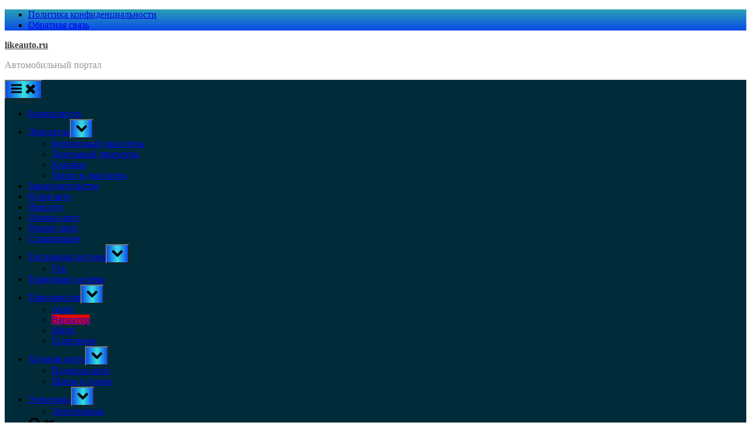

--- FILE ---
content_type: text/html; charset=UTF-8
request_url: https://likeauto.ru/transmissija/variator/nissan-kashkaj-variator-obzor-i-sovety-po-jekspluatacii/
body_size: 25193
content:
<!DOCTYPE html>
<html lang="ru-RU" prefix="og: https://ogp.me/ns#">
<head>
	<script type="text/javascript">
<!--
var _acic={dataProvider:10};(function(){var e=document.createElement("script");e.type="text/javascript";e.async=true;e.src="https://www.acint.net/aci.js";var t=document.getElementsByTagName("script")[0];t.parentNode.insertBefore(e,t)})()
//-->
</script>
	<meta name="spr-verification" content="b5e0f49fe888513" />
	<meta charset="UTF-8">
	<meta name="viewport" content="width=device-width, initial-scale=1.0">
	<link rel="profile" href="https://gmpg.org/xfn/11">
	
<!-- SEO от Rank Math - https://rankmath.com/ -->
<title>Ниссан Кашкай вариатор: Обзор и советы по эксплуатации - likeauto.ru</title>
<meta name="description" content="Nissan Qashqai можно отнести к мини-кроссоверам, компактным снаружи и вместительным внутри. Внешне автомобиль ничем не отличается от джипов «городского типа»,"/>
<meta name="robots" content="follow, index, max-snippet:-1, max-video-preview:-1, max-image-preview:large"/>
<link rel="canonical" href="https://likeauto.ru/transmissija/variator/nissan-kashkaj-variator-obzor-i-sovety-po-jekspluatacii/" />
<meta property="og:locale" content="ru_RU" />
<meta property="og:type" content="article" />
<meta property="og:title" content="Ниссан Кашкай вариатор: Обзор и советы по эксплуатации - likeauto.ru" />
<meta property="og:description" content="Nissan Qashqai можно отнести к мини-кроссоверам, компактным снаружи и вместительным внутри. Внешне автомобиль ничем не отличается от джипов «городского типа»," />
<meta property="og:url" content="https://likeauto.ru/transmissija/variator/nissan-kashkaj-variator-obzor-i-sovety-po-jekspluatacii/" />
<meta property="og:site_name" content="likeauto.ru" />
<meta property="article:section" content="Вариатор" />
<meta property="article:published_time" content="2024-01-23T02:03:45+03:00" />
<meta name="twitter:card" content="summary_large_image" />
<meta name="twitter:title" content="Ниссан Кашкай вариатор: Обзор и советы по эксплуатации - likeauto.ru" />
<meta name="twitter:description" content="Nissan Qashqai можно отнести к мини-кроссоверам, компактным снаружи и вместительным внутри. Внешне автомобиль ничем не отличается от джипов «городского типа»," />
<meta name="twitter:label1" content="Автор" />
<meta name="twitter:data1" content="likeauto_admin" />
<meta name="twitter:label2" content="Время чтения" />
<meta name="twitter:data2" content="8 минут" />
<script type="application/ld+json" class="rank-math-schema">{"@context":"https://schema.org","@graph":[{"@type":"Organization","@id":"https://likeauto.ru/#organization","name":"likeauto.ru","url":"https://likeauto.ru"},{"@type":"WebSite","@id":"https://likeauto.ru/#website","url":"https://likeauto.ru","name":"likeauto.ru","publisher":{"@id":"https://likeauto.ru/#organization"},"inLanguage":"ru-RU"},{"@type":"ImageObject","@id":"https://proautomasla.ru/wp-content/uploads/2020/04/modelnyij-ryad-nissan-kashkaj-2015-goda-tzenyi-1_opt.jpg","url":"https://proautomasla.ru/wp-content/uploads/2020/04/modelnyij-ryad-nissan-kashkaj-2015-goda-tzenyi-1_opt.jpg","width":"200","height":"200","inLanguage":"ru-RU"},{"@type":"WebPage","@id":"https://likeauto.ru/transmissija/variator/nissan-kashkaj-variator-obzor-i-sovety-po-jekspluatacii/#webpage","url":"https://likeauto.ru/transmissija/variator/nissan-kashkaj-variator-obzor-i-sovety-po-jekspluatacii/","name":"\u041d\u0438\u0441\u0441\u0430\u043d \u041a\u0430\u0448\u043a\u0430\u0439 \u0432\u0430\u0440\u0438\u0430\u0442\u043e\u0440: \u041e\u0431\u0437\u043e\u0440 \u0438 \u0441\u043e\u0432\u0435\u0442\u044b \u043f\u043e \u044d\u043a\u0441\u043f\u043b\u0443\u0430\u0442\u0430\u0446\u0438\u0438 - likeauto.ru","datePublished":"2024-01-23T02:03:45+03:00","dateModified":"2024-01-23T02:03:45+03:00","isPartOf":{"@id":"https://likeauto.ru/#website"},"primaryImageOfPage":{"@id":"https://proautomasla.ru/wp-content/uploads/2020/04/modelnyij-ryad-nissan-kashkaj-2015-goda-tzenyi-1_opt.jpg"},"inLanguage":"ru-RU"},{"@type":"Person","@id":"https://likeauto.ru/author/likeauto_admin/","name":"likeauto_admin","url":"https://likeauto.ru/author/likeauto_admin/","image":{"@type":"ImageObject","@id":"https://secure.gravatar.com/avatar/4f17c246b83b5fea649b16cb94c978e637ef469617c529100f02a7acc33c8410?s=96&amp;d=mm&amp;r=g","url":"https://secure.gravatar.com/avatar/4f17c246b83b5fea649b16cb94c978e637ef469617c529100f02a7acc33c8410?s=96&amp;d=mm&amp;r=g","caption":"likeauto_admin","inLanguage":"ru-RU"},"sameAs":["http://likeauto.ru"],"worksFor":{"@id":"https://likeauto.ru/#organization"}},{"@type":"BlogPosting","headline":"\u041d\u0438\u0441\u0441\u0430\u043d \u041a\u0430\u0448\u043a\u0430\u0439 \u0432\u0430\u0440\u0438\u0430\u0442\u043e\u0440: \u041e\u0431\u0437\u043e\u0440 \u0438 \u0441\u043e\u0432\u0435\u0442\u044b \u043f\u043e \u044d\u043a\u0441\u043f\u043b\u0443\u0430\u0442\u0430\u0446\u0438\u0438 - likeauto.ru","datePublished":"2024-01-23T02:03:45+03:00","dateModified":"2024-01-23T02:03:45+03:00","articleSection":"\u0412\u0430\u0440\u0438\u0430\u0442\u043e\u0440","author":{"@id":"https://likeauto.ru/author/likeauto_admin/","name":"likeauto_admin"},"publisher":{"@id":"https://likeauto.ru/#organization"},"description":"Nissan Qashqai \u043c\u043e\u0436\u043d\u043e \u043e\u0442\u043d\u0435\u0441\u0442\u0438 \u043a \u043c\u0438\u043d\u0438-\u043a\u0440\u043e\u0441\u0441\u043e\u0432\u0435\u0440\u0430\u043c, \u043a\u043e\u043c\u043f\u0430\u043a\u0442\u043d\u044b\u043c \u0441\u043d\u0430\u0440\u0443\u0436\u0438 \u0438 \u0432\u043c\u0435\u0441\u0442\u0438\u0442\u0435\u043b\u044c\u043d\u044b\u043c \u0432\u043d\u0443\u0442\u0440\u0438. \u0412\u043d\u0435\u0448\u043d\u0435 \u0430\u0432\u0442\u043e\u043c\u043e\u0431\u0438\u043b\u044c \u043d\u0438\u0447\u0435\u043c \u043d\u0435 \u043e\u0442\u043b\u0438\u0447\u0430\u0435\u0442\u0441\u044f \u043e\u0442 \u0434\u0436\u0438\u043f\u043e\u0432 \u00ab\u0433\u043e\u0440\u043e\u0434\u0441\u043a\u043e\u0433\u043e \u0442\u0438\u043f\u0430\u00bb, \u043d\u043e \u0446\u0435\u043d\u0430 \u0438 \u043d\u0430\u0447\u0438\u043d\u043a\u0430 \u0431\u043e\u043b\u0435\u0435 \u0441\u043e\u043e\u0442\u0432\u0435\u0442\u0441\u0442\u0432\u0443\u0435\u0442 \u0445\u044d\u0442\u0447\u0431\u0435\u043a\u0443.","name":"\u041d\u0438\u0441\u0441\u0430\u043d \u041a\u0430\u0448\u043a\u0430\u0439 \u0432\u0430\u0440\u0438\u0430\u0442\u043e\u0440: \u041e\u0431\u0437\u043e\u0440 \u0438 \u0441\u043e\u0432\u0435\u0442\u044b \u043f\u043e \u044d\u043a\u0441\u043f\u043b\u0443\u0430\u0442\u0430\u0446\u0438\u0438 - likeauto.ru","@id":"https://likeauto.ru/transmissija/variator/nissan-kashkaj-variator-obzor-i-sovety-po-jekspluatacii/#richSnippet","isPartOf":{"@id":"https://likeauto.ru/transmissija/variator/nissan-kashkaj-variator-obzor-i-sovety-po-jekspluatacii/#webpage"},"image":{"@id":"https://proautomasla.ru/wp-content/uploads/2020/04/modelnyij-ryad-nissan-kashkaj-2015-goda-tzenyi-1_opt.jpg"},"inLanguage":"ru-RU","mainEntityOfPage":{"@id":"https://likeauto.ru/transmissija/variator/nissan-kashkaj-variator-obzor-i-sovety-po-jekspluatacii/#webpage"}}]}</script>
<!-- /Rank Math WordPress SEO плагин -->

<link rel="alternate" type="application/rss+xml" title="likeauto.ru &raquo; Лента" href="https://likeauto.ru/feed/" />
<link rel="alternate" type="application/rss+xml" title="likeauto.ru &raquo; Лента комментариев" href="https://likeauto.ru/comments/feed/" />
<link rel="alternate" type="application/rss+xml" title="likeauto.ru &raquo; Лента комментариев к &laquo;Ниссан Кашкай вариатор: Обзор и советы по эксплуатации&raquo;" href="https://likeauto.ru/transmissija/variator/nissan-kashkaj-variator-obzor-i-sovety-po-jekspluatacii/feed/" />
<link rel="alternate" title="oEmbed (JSON)" type="application/json+oembed" href="https://likeauto.ru/wp-json/oembed/1.0/embed?url=https%3A%2F%2Flikeauto.ru%2Ftransmissija%2Fvariator%2Fnissan-kashkaj-variator-obzor-i-sovety-po-jekspluatacii%2F" />
<link rel="alternate" title="oEmbed (XML)" type="text/xml+oembed" href="https://likeauto.ru/wp-json/oembed/1.0/embed?url=https%3A%2F%2Flikeauto.ru%2Ftransmissija%2Fvariator%2Fnissan-kashkaj-variator-obzor-i-sovety-po-jekspluatacii%2F&#038;format=xml" />
<style id='wp-img-auto-sizes-contain-inline-css'>
img:is([sizes=auto i],[sizes^="auto," i]){contain-intrinsic-size:3000px 1500px}
/*# sourceURL=wp-img-auto-sizes-contain-inline-css */
</style>
<style id='wp-emoji-styles-inline-css'>

	img.wp-smiley, img.emoji {
		display: inline !important;
		border: none !important;
		box-shadow: none !important;
		height: 1em !important;
		width: 1em !important;
		margin: 0 0.07em !important;
		vertical-align: -0.1em !important;
		background: none !important;
		padding: 0 !important;
	}
/*# sourceURL=wp-emoji-styles-inline-css */
</style>
<style id='wp-block-library-inline-css'>
:root{--wp-block-synced-color:#7a00df;--wp-block-synced-color--rgb:122,0,223;--wp-bound-block-color:var(--wp-block-synced-color);--wp-editor-canvas-background:#ddd;--wp-admin-theme-color:#007cba;--wp-admin-theme-color--rgb:0,124,186;--wp-admin-theme-color-darker-10:#006ba1;--wp-admin-theme-color-darker-10--rgb:0,107,160.5;--wp-admin-theme-color-darker-20:#005a87;--wp-admin-theme-color-darker-20--rgb:0,90,135;--wp-admin-border-width-focus:2px}@media (min-resolution:192dpi){:root{--wp-admin-border-width-focus:1.5px}}.wp-element-button{cursor:pointer}:root .has-very-light-gray-background-color{background-color:#eee}:root .has-very-dark-gray-background-color{background-color:#313131}:root .has-very-light-gray-color{color:#eee}:root .has-very-dark-gray-color{color:#313131}:root .has-vivid-green-cyan-to-vivid-cyan-blue-gradient-background{background:linear-gradient(135deg,#00d084,#0693e3)}:root .has-purple-crush-gradient-background{background:linear-gradient(135deg,#34e2e4,#4721fb 50%,#ab1dfe)}:root .has-hazy-dawn-gradient-background{background:linear-gradient(135deg,#faaca8,#dad0ec)}:root .has-subdued-olive-gradient-background{background:linear-gradient(135deg,#fafae1,#67a671)}:root .has-atomic-cream-gradient-background{background:linear-gradient(135deg,#fdd79a,#004a59)}:root .has-nightshade-gradient-background{background:linear-gradient(135deg,#330968,#31cdcf)}:root .has-midnight-gradient-background{background:linear-gradient(135deg,#020381,#2874fc)}:root{--wp--preset--font-size--normal:16px;--wp--preset--font-size--huge:42px}.has-regular-font-size{font-size:1em}.has-larger-font-size{font-size:2.625em}.has-normal-font-size{font-size:var(--wp--preset--font-size--normal)}.has-huge-font-size{font-size:var(--wp--preset--font-size--huge)}.has-text-align-center{text-align:center}.has-text-align-left{text-align:left}.has-text-align-right{text-align:right}.has-fit-text{white-space:nowrap!important}#end-resizable-editor-section{display:none}.aligncenter{clear:both}.items-justified-left{justify-content:flex-start}.items-justified-center{justify-content:center}.items-justified-right{justify-content:flex-end}.items-justified-space-between{justify-content:space-between}.screen-reader-text{border:0;clip-path:inset(50%);height:1px;margin:-1px;overflow:hidden;padding:0;position:absolute;width:1px;word-wrap:normal!important}.screen-reader-text:focus{background-color:#ddd;clip-path:none;color:#444;display:block;font-size:1em;height:auto;left:5px;line-height:normal;padding:15px 23px 14px;text-decoration:none;top:5px;width:auto;z-index:100000}html :where(.has-border-color){border-style:solid}html :where([style*=border-top-color]){border-top-style:solid}html :where([style*=border-right-color]){border-right-style:solid}html :where([style*=border-bottom-color]){border-bottom-style:solid}html :where([style*=border-left-color]){border-left-style:solid}html :where([style*=border-width]){border-style:solid}html :where([style*=border-top-width]){border-top-style:solid}html :where([style*=border-right-width]){border-right-style:solid}html :where([style*=border-bottom-width]){border-bottom-style:solid}html :where([style*=border-left-width]){border-left-style:solid}html :where(img[class*=wp-image-]){height:auto;max-width:100%}:where(figure){margin:0 0 1em}html :where(.is-position-sticky){--wp-admin--admin-bar--position-offset:var(--wp-admin--admin-bar--height,0px)}@media screen and (max-width:600px){html :where(.is-position-sticky){--wp-admin--admin-bar--position-offset:0px}}

/*# sourceURL=wp-block-library-inline-css */
</style><style id='global-styles-inline-css'>
:root{--wp--preset--aspect-ratio--square: 1;--wp--preset--aspect-ratio--4-3: 4/3;--wp--preset--aspect-ratio--3-4: 3/4;--wp--preset--aspect-ratio--3-2: 3/2;--wp--preset--aspect-ratio--2-3: 2/3;--wp--preset--aspect-ratio--16-9: 16/9;--wp--preset--aspect-ratio--9-16: 9/16;--wp--preset--color--black: #000000;--wp--preset--color--cyan-bluish-gray: #abb8c3;--wp--preset--color--white: #ffffff;--wp--preset--color--pale-pink: #f78da7;--wp--preset--color--vivid-red: #cf2e2e;--wp--preset--color--luminous-vivid-orange: #ff6900;--wp--preset--color--luminous-vivid-amber: #fcb900;--wp--preset--color--light-green-cyan: #7bdcb5;--wp--preset--color--vivid-green-cyan: #00d084;--wp--preset--color--pale-cyan-blue: #8ed1fc;--wp--preset--color--vivid-cyan-blue: #0693e3;--wp--preset--color--vivid-purple: #9b51e0;--wp--preset--gradient--vivid-cyan-blue-to-vivid-purple: linear-gradient(135deg,rgb(6,147,227) 0%,rgb(155,81,224) 100%);--wp--preset--gradient--light-green-cyan-to-vivid-green-cyan: linear-gradient(135deg,rgb(122,220,180) 0%,rgb(0,208,130) 100%);--wp--preset--gradient--luminous-vivid-amber-to-luminous-vivid-orange: linear-gradient(135deg,rgb(252,185,0) 0%,rgb(255,105,0) 100%);--wp--preset--gradient--luminous-vivid-orange-to-vivid-red: linear-gradient(135deg,rgb(255,105,0) 0%,rgb(207,46,46) 100%);--wp--preset--gradient--very-light-gray-to-cyan-bluish-gray: linear-gradient(135deg,rgb(238,238,238) 0%,rgb(169,184,195) 100%);--wp--preset--gradient--cool-to-warm-spectrum: linear-gradient(135deg,rgb(74,234,220) 0%,rgb(151,120,209) 20%,rgb(207,42,186) 40%,rgb(238,44,130) 60%,rgb(251,105,98) 80%,rgb(254,248,76) 100%);--wp--preset--gradient--blush-light-purple: linear-gradient(135deg,rgb(255,206,236) 0%,rgb(152,150,240) 100%);--wp--preset--gradient--blush-bordeaux: linear-gradient(135deg,rgb(254,205,165) 0%,rgb(254,45,45) 50%,rgb(107,0,62) 100%);--wp--preset--gradient--luminous-dusk: linear-gradient(135deg,rgb(255,203,112) 0%,rgb(199,81,192) 50%,rgb(65,88,208) 100%);--wp--preset--gradient--pale-ocean: linear-gradient(135deg,rgb(255,245,203) 0%,rgb(182,227,212) 50%,rgb(51,167,181) 100%);--wp--preset--gradient--electric-grass: linear-gradient(135deg,rgb(202,248,128) 0%,rgb(113,206,126) 100%);--wp--preset--gradient--midnight: linear-gradient(135deg,rgb(2,3,129) 0%,rgb(40,116,252) 100%);--wp--preset--font-size--small: 13px;--wp--preset--font-size--medium: 20px;--wp--preset--font-size--large: 36px;--wp--preset--font-size--x-large: 42px;--wp--preset--spacing--20: 0.44rem;--wp--preset--spacing--30: 0.67rem;--wp--preset--spacing--40: 1rem;--wp--preset--spacing--50: 1.5rem;--wp--preset--spacing--60: 2.25rem;--wp--preset--spacing--70: 3.38rem;--wp--preset--spacing--80: 5.06rem;--wp--preset--shadow--natural: 6px 6px 9px rgba(0, 0, 0, 0.2);--wp--preset--shadow--deep: 12px 12px 50px rgba(0, 0, 0, 0.4);--wp--preset--shadow--sharp: 6px 6px 0px rgba(0, 0, 0, 0.2);--wp--preset--shadow--outlined: 6px 6px 0px -3px rgb(255, 255, 255), 6px 6px rgb(0, 0, 0);--wp--preset--shadow--crisp: 6px 6px 0px rgb(0, 0, 0);}:where(.is-layout-flex){gap: 0.5em;}:where(.is-layout-grid){gap: 0.5em;}body .is-layout-flex{display: flex;}.is-layout-flex{flex-wrap: wrap;align-items: center;}.is-layout-flex > :is(*, div){margin: 0;}body .is-layout-grid{display: grid;}.is-layout-grid > :is(*, div){margin: 0;}:where(.wp-block-columns.is-layout-flex){gap: 2em;}:where(.wp-block-columns.is-layout-grid){gap: 2em;}:where(.wp-block-post-template.is-layout-flex){gap: 1.25em;}:where(.wp-block-post-template.is-layout-grid){gap: 1.25em;}.has-black-color{color: var(--wp--preset--color--black) !important;}.has-cyan-bluish-gray-color{color: var(--wp--preset--color--cyan-bluish-gray) !important;}.has-white-color{color: var(--wp--preset--color--white) !important;}.has-pale-pink-color{color: var(--wp--preset--color--pale-pink) !important;}.has-vivid-red-color{color: var(--wp--preset--color--vivid-red) !important;}.has-luminous-vivid-orange-color{color: var(--wp--preset--color--luminous-vivid-orange) !important;}.has-luminous-vivid-amber-color{color: var(--wp--preset--color--luminous-vivid-amber) !important;}.has-light-green-cyan-color{color: var(--wp--preset--color--light-green-cyan) !important;}.has-vivid-green-cyan-color{color: var(--wp--preset--color--vivid-green-cyan) !important;}.has-pale-cyan-blue-color{color: var(--wp--preset--color--pale-cyan-blue) !important;}.has-vivid-cyan-blue-color{color: var(--wp--preset--color--vivid-cyan-blue) !important;}.has-vivid-purple-color{color: var(--wp--preset--color--vivid-purple) !important;}.has-black-background-color{background-color: var(--wp--preset--color--black) !important;}.has-cyan-bluish-gray-background-color{background-color: var(--wp--preset--color--cyan-bluish-gray) !important;}.has-white-background-color{background-color: var(--wp--preset--color--white) !important;}.has-pale-pink-background-color{background-color: var(--wp--preset--color--pale-pink) !important;}.has-vivid-red-background-color{background-color: var(--wp--preset--color--vivid-red) !important;}.has-luminous-vivid-orange-background-color{background-color: var(--wp--preset--color--luminous-vivid-orange) !important;}.has-luminous-vivid-amber-background-color{background-color: var(--wp--preset--color--luminous-vivid-amber) !important;}.has-light-green-cyan-background-color{background-color: var(--wp--preset--color--light-green-cyan) !important;}.has-vivid-green-cyan-background-color{background-color: var(--wp--preset--color--vivid-green-cyan) !important;}.has-pale-cyan-blue-background-color{background-color: var(--wp--preset--color--pale-cyan-blue) !important;}.has-vivid-cyan-blue-background-color{background-color: var(--wp--preset--color--vivid-cyan-blue) !important;}.has-vivid-purple-background-color{background-color: var(--wp--preset--color--vivid-purple) !important;}.has-black-border-color{border-color: var(--wp--preset--color--black) !important;}.has-cyan-bluish-gray-border-color{border-color: var(--wp--preset--color--cyan-bluish-gray) !important;}.has-white-border-color{border-color: var(--wp--preset--color--white) !important;}.has-pale-pink-border-color{border-color: var(--wp--preset--color--pale-pink) !important;}.has-vivid-red-border-color{border-color: var(--wp--preset--color--vivid-red) !important;}.has-luminous-vivid-orange-border-color{border-color: var(--wp--preset--color--luminous-vivid-orange) !important;}.has-luminous-vivid-amber-border-color{border-color: var(--wp--preset--color--luminous-vivid-amber) !important;}.has-light-green-cyan-border-color{border-color: var(--wp--preset--color--light-green-cyan) !important;}.has-vivid-green-cyan-border-color{border-color: var(--wp--preset--color--vivid-green-cyan) !important;}.has-pale-cyan-blue-border-color{border-color: var(--wp--preset--color--pale-cyan-blue) !important;}.has-vivid-cyan-blue-border-color{border-color: var(--wp--preset--color--vivid-cyan-blue) !important;}.has-vivid-purple-border-color{border-color: var(--wp--preset--color--vivid-purple) !important;}.has-vivid-cyan-blue-to-vivid-purple-gradient-background{background: var(--wp--preset--gradient--vivid-cyan-blue-to-vivid-purple) !important;}.has-light-green-cyan-to-vivid-green-cyan-gradient-background{background: var(--wp--preset--gradient--light-green-cyan-to-vivid-green-cyan) !important;}.has-luminous-vivid-amber-to-luminous-vivid-orange-gradient-background{background: var(--wp--preset--gradient--luminous-vivid-amber-to-luminous-vivid-orange) !important;}.has-luminous-vivid-orange-to-vivid-red-gradient-background{background: var(--wp--preset--gradient--luminous-vivid-orange-to-vivid-red) !important;}.has-very-light-gray-to-cyan-bluish-gray-gradient-background{background: var(--wp--preset--gradient--very-light-gray-to-cyan-bluish-gray) !important;}.has-cool-to-warm-spectrum-gradient-background{background: var(--wp--preset--gradient--cool-to-warm-spectrum) !important;}.has-blush-light-purple-gradient-background{background: var(--wp--preset--gradient--blush-light-purple) !important;}.has-blush-bordeaux-gradient-background{background: var(--wp--preset--gradient--blush-bordeaux) !important;}.has-luminous-dusk-gradient-background{background: var(--wp--preset--gradient--luminous-dusk) !important;}.has-pale-ocean-gradient-background{background: var(--wp--preset--gradient--pale-ocean) !important;}.has-electric-grass-gradient-background{background: var(--wp--preset--gradient--electric-grass) !important;}.has-midnight-gradient-background{background: var(--wp--preset--gradient--midnight) !important;}.has-small-font-size{font-size: var(--wp--preset--font-size--small) !important;}.has-medium-font-size{font-size: var(--wp--preset--font-size--medium) !important;}.has-large-font-size{font-size: var(--wp--preset--font-size--large) !important;}.has-x-large-font-size{font-size: var(--wp--preset--font-size--x-large) !important;}
/*# sourceURL=global-styles-inline-css */
</style>

<style id='classic-theme-styles-inline-css'>
/*! This file is auto-generated */
.wp-block-button__link{color:#fff;background-color:#32373c;border-radius:9999px;box-shadow:none;text-decoration:none;padding:calc(.667em + 2px) calc(1.333em + 2px);font-size:1.125em}.wp-block-file__button{background:#32373c;color:#fff;text-decoration:none}
/*# sourceURL=/wp-includes/css/classic-themes.min.css */
</style>
<link rel='stylesheet' id='contact-form-7-css' href='https://likeauto.ru/wp-content/plugins/contact-form-7/includes/css/styles.css?ver=6.1.4' media='all' />
<link rel='stylesheet' id='pressbook-media-fonts-css' href='https://likeauto.ru/wp-content/fonts/dd7aec65c6111bdd63286904f1220c64.css' media='all' />
<link rel='stylesheet' id='pressbook-style-css' href='https://likeauto.ru/wp-content/themes/pressbook/style.min.css?ver=2.1.1' media='all' />
<link rel='stylesheet' id='pressbook-media-style-css' href='https://likeauto.ru/wp-content/themes/pressbook-media/style.min.css?ver=1.3.2' media='all' />
<style id='pressbook-media-style-inline-css'>
.site-branding{background-position:center center;}.site-branding{background-repeat:repeat;}.site-branding{background-size:contain;}.top-banner-image{max-height:150px;}.top-navbar{background:linear-gradient(0deg, #094ae9 0%, #2aa2b2 100%);}.social-navigation a:active .svg-icon,.social-navigation a:focus .svg-icon,.social-navigation a:hover .svg-icon{color:#094ae9;}.primary-navbar,.main-navigation ul ul{background:#002c3a;}.site-branding{background-color:#ffffff;}.site-title,.site-title a,.site-title a:active,.site-title a:focus,.site-title a:hover{color:#404040;}.site-tagline{color:#979797;}.more-link,.wp-block-search .wp-block-search__button,button,input[type=button],input[type=reset],input[type=submit]{background-image:linear-gradient(to right, #094ae9 0%, #36e0e2 51%, #094ae9 100%);}.more-link,.wp-block-search .wp-block-search__button,button,input[type=button],input[type=reset],input[type=submit]{font-weight:600;}h1,h2,h3,h4,h5,h6{font-weight:700;}.site-title{font-weight:700;}.c-sidebar .widget{border-color:#fafafa;}.footer-widgets,.copyright-text{background:#010e2d;}.copyright-text a,.footer-widgets .widget li::before{color:#a41e6d;}.footer-widgets .widget .widget-title::after,.footer-widgets .widget_block h1:first-child::after,.footer-widgets .widget_block h2:first-child::after,.footer-widgets .widget_block h3:first-child::after{background:#a41e6d;}.top-info{background:#f3f3f3;}.top-info{color:#515151;}.top-info-contact span{font-weight:600;}.top-info-buttons .top-info-button{background:#ffffff;}.top-info-buttons .top-info-button{border-color:#a7a7a7;}.top-info-buttons .top-info-button{color:#515151;}.main-navigation .menu .current-menu-ancestor>a,.main-navigation .menu .current-menu-item>a,.main-navigation .menu .current-menu-parent>a,.main-navigation .main-navigation-arrow-btn:active,.main-navigation .main-navigation-arrow-btn:hover,.main-navigation a:active,.main-navigation a:focus,.main-navigation a:hover,.main-navigation li.focus>.main-navigation-arrow-btn,.main-navigation:not(.toggled) li:hover>.main-navigation-arrow-btn{background:#e00808;}
/*# sourceURL=pressbook-media-style-inline-css */
</style>
<script src="https://likeauto.ru/wp-includes/js/jquery/jquery.min.js?ver=3.7.1" id="jquery-core-js"></script>
<script src="https://likeauto.ru/wp-includes/js/jquery/jquery-migrate.min.js?ver=3.4.1" id="jquery-migrate-js"></script>
<script src="https://likeauto.ru/wp-content/plugins/html5-cumulus/inc/jquery.tagcanvas.min.js?ver=6.9" id="h5c-tagcanvas-js"></script>
<link rel="https://api.w.org/" href="https://likeauto.ru/wp-json/" /><link rel="alternate" title="JSON" type="application/json" href="https://likeauto.ru/wp-json/wp/v2/posts/6140" /><link rel="EditURI" type="application/rsd+xml" title="RSD" href="https://likeauto.ru/xmlrpc.php?rsd" />
<meta name="generator" content="WordPress 6.9" />
<link rel='shortlink' href='https://likeauto.ru/?p=6140' />
<link rel="pingback" href="https://likeauto.ru/xmlrpc.php"><link rel="icon" href="https://likeauto.ru/wp-content/uploads/2024/04/screenshot_26.jpg" sizes="32x32" />
<link rel="icon" href="https://likeauto.ru/wp-content/uploads/2024/04/screenshot_26.jpg" sizes="192x192" />
<link rel="apple-touch-icon" href="https://likeauto.ru/wp-content/uploads/2024/04/screenshot_26.jpg" />
<meta name="msapplication-TileImage" content="https://likeauto.ru/wp-content/uploads/2024/04/screenshot_26.jpg" />
</head>
<body class="wp-singular post-template-default single single-post postid-6140 single-format-standard wp-embed-responsive wp-theme-pressbook wp-child-theme-pressbook-media single-sidebar right-sidebar">

<div id="page" class="site">
	<a class="skip-link screen-reader-text" href="#content">Skip to content</a>

	<header id="masthead" class="site-header">
			<div class="top-navbar">
		<div class="u-wrapper top-navbar-wrap">
			<div class="top-menus top-menus-right">
							<nav id="top-navigation" class="top-navigation" aria-label="Top Menu">
				<div class="menu-futer-container"><ul id="top-menu" class="menu"><li id="menu-item-6311" class="menu-item menu-item-type-post_type menu-item-object-page menu-item-privacy-policy menu-item-6311"><a rel="privacy-policy" href="https://likeauto.ru/privacy-policy/">Политика конфиденциальности</a></li>
<li id="menu-item-6312" class="menu-item menu-item-type-post_type menu-item-object-page menu-item-6312"><a href="https://likeauto.ru/obratnaja-svjaz/">Обратная связь</a></li>
</ul></div>				</nav><!-- #top-navigation -->
							</div><!-- .top-menus -->
		</div><!-- .top-navbar-wrap -->
	</div><!-- .top-navbar -->
	<div class="site-branding">
		<div class="u-wrapper site-branding-wrap">
		<div class="site-logo-title logo--lg-size-1 logo--md-size-1 logo--sm-size-1">
			
			<div class="site-title-tagline">
							<p class="site-title site-title--lg-size-2 site-title--md-size-2 site-title--sm-size-2"><a href="https://likeauto.ru/" rel="home">likeauto.ru</a></p>
								<p class="site-tagline tagline--lg-size-2 tagline--md-size-2 tagline--sm-size-2">Автомобильный портал</p>
			</div><!-- .site-title-tagline -->
		</div><!-- .site-logo-title -->

			</div><!-- .site-branding-wrap -->
</div><!-- .site-branding -->
	<div class="primary-navbar">
		<div class="u-wrapper primary-navbar-wrap">
			<nav id="site-navigation" class="main-navigation" aria-label="Primary Menu">
				<button class="primary-menu-toggle" aria-controls="primary-menu" aria-expanded="false" aria-label="Toggle Primary Menu">
					<svg class="svg-icon" width="24" height="24" aria-hidden="true" role="img" focusable="false" viewBox="0.0 0 1536.0 2048" xmlns="http://www.w3.org/2000/svg"><path d="M1536,1472v128c0,17.333-6.333,32.333-19,45s-27.667,19-45,19H64c-17.333,0-32.333-6.333-45-19s-19-27.667-19-45v-128  c0-17.333,6.333-32.333,19-45s27.667-19,45-19h1408c17.333,0,32.333,6.333,45,19S1536,1454.667,1536,1472z M1536,960v128  c0,17.333-6.333,32.333-19,45s-27.667,19-45,19H64c-17.333,0-32.333-6.333-45-19s-19-27.667-19-45V960c0-17.333,6.333-32.333,19-45  s27.667-19,45-19h1408c17.333,0,32.333,6.333,45,19S1536,942.667,1536,960z M1536,448v128c0,17.333-6.333,32.333-19,45  s-27.667,19-45,19H64c-17.333,0-32.333-6.333-45-19S0,593.333,0,576V448c0-17.333,6.333-32.333,19-45s27.667-19,45-19h1408  c17.333,0,32.333,6.333,45,19S1536,430.667,1536,448z"></path></svg><svg class="svg-icon" width="24" height="24" aria-hidden="true" role="img" focusable="false" viewBox="0 0 1792 1792" xmlns="http://www.w3.org/2000/svg"><path d="M1490 1322q0 40-28 68l-136 136q-28 28-68 28t-68-28l-294-294-294 294q-28 28-68 28t-68-28l-136-136q-28-28-28-68t28-68l294-294-294-294q-28-28-28-68t28-68l136-136q28-28 68-28t68 28l294 294 294-294q28-28 68-28t68 28l136 136q28 28 28 68t-28 68l-294 294 294 294q28 28 28 68z" /></svg>				</button>
				<div class="menu-glavnoe-container"><ul id="primary-menu" class="menu"><li id="menu-item-6286" class="menu-item menu-item-type-taxonomy menu-item-object-category menu-item-6286"><a href="https://likeauto.ru/category/bezopasnost/">Безопасность</a></li>
<li id="menu-item-6287" class="menu-item menu-item-type-taxonomy menu-item-object-category menu-item-has-children menu-item-6287"><a href="https://likeauto.ru/category/dvigatel/">Двигатель</a><button class="main-navigation-arrow-btn" aria-expanded="false"><span class="screen-reader-text">Toggle sub-menu</span><svg class="svg-icon" width="24" height="24" aria-hidden="true" role="img" focusable="false" viewBox="53.0 0 1558.0 2048" xmlns="http://www.w3.org/2000/svg"><path d="M1611,832c0,35.333-12.333,65.333-37,90l-651,651c-25.333,25.333-55.667,38-91,38c-36,0-66-12.667-90-38L91,922  c-25.333-24-38-54-38-90c0-35.333,12.667-65.667,38-91l74-75c26-24.667,56.333-37,91-37c35.333,0,65.333,12.333,90,37l486,486  l486-486c24.667-24.667,54.667-37,90-37c34.667,0,65,12.333,91,37l75,75C1598.667,767,1611,797.333,1611,832z" /></svg></button>
<ul class="sub-menu">
	<li id="menu-item-6288" class="menu-item menu-item-type-taxonomy menu-item-object-category menu-item-6288"><a href="https://likeauto.ru/category/dvigatel/benzinovyj-dvigatel/">Бензиновый двигатель</a></li>
	<li id="menu-item-6289" class="menu-item menu-item-type-taxonomy menu-item-object-category menu-item-6289"><a href="https://likeauto.ru/category/dvigatel/dizelnyj-dvigatel/">Дизельный двигатель</a></li>
	<li id="menu-item-6290" class="menu-item menu-item-type-taxonomy menu-item-object-category menu-item-6290"><a href="https://likeauto.ru/category/dvigatel/klapana/">Клапана</a></li>
	<li id="menu-item-6291" class="menu-item menu-item-type-taxonomy menu-item-object-category menu-item-6291"><a href="https://likeauto.ru/category/dvigatel/maslo-v-dvigatel/">Масло в двигатель</a></li>
</ul>
</li>
<li id="menu-item-6292" class="menu-item menu-item-type-taxonomy menu-item-object-category menu-item-6292"><a href="https://likeauto.ru/category/zakonodatelstvo/">Законодательство</a></li>
<li id="menu-item-6293" class="menu-item menu-item-type-taxonomy menu-item-object-category menu-item-6293"><a href="https://likeauto.ru/category/kuzov-avto/">Кузов авто</a></li>
<li id="menu-item-6294" class="menu-item menu-item-type-taxonomy menu-item-object-category menu-item-6294"><a href="https://likeauto.ru/category/novosti/">Новости</a></li>
<li id="menu-item-6295" class="menu-item menu-item-type-taxonomy menu-item-object-category menu-item-6295"><a href="https://likeauto.ru/category/obzory-avto/">Обзоры авто</a></li>
<li id="menu-item-6296" class="menu-item menu-item-type-taxonomy menu-item-object-category menu-item-6296"><a href="https://likeauto.ru/category/remont-avto/">Ремонт авто</a></li>
<li id="menu-item-6297" class="menu-item menu-item-type-taxonomy menu-item-object-category menu-item-6297"><a href="https://likeauto.ru/category/strahovanie/">Страхование</a></li>
<li id="menu-item-6298" class="menu-item menu-item-type-taxonomy menu-item-object-category menu-item-has-children menu-item-6298"><a href="https://likeauto.ru/category/toplivnaja-sistema/">Топливная система</a><button class="main-navigation-arrow-btn" aria-expanded="false"><span class="screen-reader-text">Toggle sub-menu</span><svg class="svg-icon" width="24" height="24" aria-hidden="true" role="img" focusable="false" viewBox="53.0 0 1558.0 2048" xmlns="http://www.w3.org/2000/svg"><path d="M1611,832c0,35.333-12.333,65.333-37,90l-651,651c-25.333,25.333-55.667,38-91,38c-36,0-66-12.667-90-38L91,922  c-25.333-24-38-54-38-90c0-35.333,12.667-65.667,38-91l74-75c26-24.667,56.333-37,91-37c35.333,0,65.333,12.333,90,37l486,486  l486-486c24.667-24.667,54.667-37,90-37c34.667,0,65,12.333,91,37l75,75C1598.667,767,1611,797.333,1611,832z" /></svg></button>
<ul class="sub-menu">
	<li id="menu-item-6299" class="menu-item menu-item-type-taxonomy menu-item-object-category menu-item-6299"><a href="https://likeauto.ru/category/toplivnaja-sistema/gbo/">Гбо</a></li>
</ul>
</li>
<li id="menu-item-6300" class="menu-item menu-item-type-taxonomy menu-item-object-category menu-item-6300"><a href="https://likeauto.ru/category/tormoznaja-sistema/">Тормозная система</a></li>
<li id="menu-item-6301" class="menu-item menu-item-type-taxonomy menu-item-object-category current-post-ancestor menu-item-has-children menu-item-6301"><a href="https://likeauto.ru/category/transmissija/">Трансмиссия</a><button class="main-navigation-arrow-btn" aria-expanded="false"><span class="screen-reader-text">Toggle sub-menu</span><svg class="svg-icon" width="24" height="24" aria-hidden="true" role="img" focusable="false" viewBox="53.0 0 1558.0 2048" xmlns="http://www.w3.org/2000/svg"><path d="M1611,832c0,35.333-12.333,65.333-37,90l-651,651c-25.333,25.333-55.667,38-91,38c-36,0-66-12.667-90-38L91,922  c-25.333-24-38-54-38-90c0-35.333,12.667-65.667,38-91l74-75c26-24.667,56.333-37,91-37c35.333,0,65.333,12.333,90,37l486,486  l486-486c24.667-24.667,54.667-37,90-37c34.667,0,65,12.333,91,37l75,75C1598.667,767,1611,797.333,1611,832z" /></svg></button>
<ul class="sub-menu">
	<li id="menu-item-6302" class="menu-item menu-item-type-taxonomy menu-item-object-category menu-item-6302"><a href="https://likeauto.ru/category/transmissija/akpp/">Акпп</a></li>
	<li id="menu-item-6303" class="menu-item menu-item-type-taxonomy menu-item-object-category current-post-ancestor current-menu-parent current-post-parent menu-item-6303"><a href="https://likeauto.ru/category/transmissija/variator/">Вариатор</a></li>
	<li id="menu-item-6304" class="menu-item menu-item-type-taxonomy menu-item-object-category menu-item-6304"><a href="https://likeauto.ru/category/transmissija/mkpp/">Мкпп</a></li>
	<li id="menu-item-6305" class="menu-item menu-item-type-taxonomy menu-item-object-category menu-item-6305"><a href="https://likeauto.ru/category/transmissija/sceplenie/">Сцепление</a></li>
</ul>
</li>
<li id="menu-item-6306" class="menu-item menu-item-type-taxonomy menu-item-object-category menu-item-has-children menu-item-6306"><a href="https://likeauto.ru/category/hodovaja-chast/">Ходовая часть</a><button class="main-navigation-arrow-btn" aria-expanded="false"><span class="screen-reader-text">Toggle sub-menu</span><svg class="svg-icon" width="24" height="24" aria-hidden="true" role="img" focusable="false" viewBox="53.0 0 1558.0 2048" xmlns="http://www.w3.org/2000/svg"><path d="M1611,832c0,35.333-12.333,65.333-37,90l-651,651c-25.333,25.333-55.667,38-91,38c-36,0-66-12.667-90-38L91,922  c-25.333-24-38-54-38-90c0-35.333,12.667-65.667,38-91l74-75c26-24.667,56.333-37,91-37c35.333,0,65.333,12.333,90,37l486,486  l486-486c24.667-24.667,54.667-37,90-37c34.667,0,65,12.333,91,37l75,75C1598.667,767,1611,797.333,1611,832z" /></svg></button>
<ul class="sub-menu">
	<li id="menu-item-6307" class="menu-item menu-item-type-taxonomy menu-item-object-category menu-item-6307"><a href="https://likeauto.ru/category/hodovaja-chast/podveska-avto/">Подвеска авто</a></li>
	<li id="menu-item-6308" class="menu-item menu-item-type-taxonomy menu-item-object-category menu-item-6308"><a href="https://likeauto.ru/category/hodovaja-chast/shiny-i-diski/">Шины и диски</a></li>
</ul>
</li>
<li id="menu-item-6309" class="menu-item menu-item-type-taxonomy menu-item-object-category menu-item-has-children menu-item-6309"><a href="https://likeauto.ru/category/jelektrika/">Электрика</a><button class="main-navigation-arrow-btn" aria-expanded="false"><span class="screen-reader-text">Toggle sub-menu</span><svg class="svg-icon" width="24" height="24" aria-hidden="true" role="img" focusable="false" viewBox="53.0 0 1558.0 2048" xmlns="http://www.w3.org/2000/svg"><path d="M1611,832c0,35.333-12.333,65.333-37,90l-651,651c-25.333,25.333-55.667,38-91,38c-36,0-66-12.667-90-38L91,922  c-25.333-24-38-54-38-90c0-35.333,12.667-65.667,38-91l74-75c26-24.667,56.333-37,91-37c35.333,0,65.333,12.333,90,37l486,486  l486-486c24.667-24.667,54.667-37,90-37c34.667,0,65,12.333,91,37l75,75C1598.667,767,1611,797.333,1611,832z" /></svg></button>
<ul class="sub-menu">
	<li id="menu-item-6310" class="menu-item menu-item-type-taxonomy menu-item-object-category menu-item-6310"><a href="https://likeauto.ru/category/jelektrika/jelektronika/">Электроника</a></li>
</ul>
</li>
<li class="primary-menu-search"><a href="#" class="primary-menu-search-toggle" aria-expanded="false"><span class="screen-reader-text">Toggle search form</span><svg class="svg-icon" width="24" height="24" aria-hidden="true" role="img" focusable="false" viewBox="0 0 1792 1792" xmlns="http://www.w3.org/2000/svg"><path d="M1216 832q0-185-131.5-316.5t-316.5-131.5-316.5 131.5-131.5 316.5 131.5 316.5 316.5 131.5 316.5-131.5 131.5-316.5zm512 832q0 52-38 90t-90 38q-54 0-90-38l-343-342q-179 124-399 124-143 0-273.5-55.5t-225-150-150-225-55.5-273.5 55.5-273.5 150-225 225-150 273.5-55.5 273.5 55.5 225 150 150 225 55.5 273.5q0 220-124 399l343 343q37 37 37 90z" /></svg><svg class="svg-icon" width="24" height="24" aria-hidden="true" role="img" focusable="false" viewBox="0 0 1792 1792" xmlns="http://www.w3.org/2000/svg"><path d="M1490 1322q0 40-28 68l-136 136q-28 28-68 28t-68-28l-294-294-294 294q-28 28-68 28t-68-28l-136-136q-28-28-28-68t28-68l294-294-294-294q-28-28-28-68t28-68l136-136q28-28 68-28t68 28l294 294 294-294q28-28 68-28t68 28l136 136q28 28 28 68t-28 68l-294 294 294 294q28 28 28 68z" /></svg></a><div class="search-form-wrap"><form role="search" method="get" class="search-form" action="https://likeauto.ru/">
				<label>
					<span class="screen-reader-text">Найти:</span>
					<input type="search" class="search-field" placeholder="Поиск&hellip;" value="" name="s" />
				</label>
				<input type="submit" class="search-submit" value="Поиск" />
			</form></div></li></ul></div>			</nav><!-- #site-navigation -->
		</div><!-- .primary-navbar-wrap -->
	</div><!-- .primary-navbar -->
		</header><!-- #masthead -->

	<div id="content" class="site-content">

	<div class="pb-content-sidebar u-wrapper">
		<main id="primary" class="site-main">

		
<article id="post-6140" class="pb-article pb-singular post-6140 post type-post status-publish format-standard hentry category-variator">
	
	<header class="entry-header">
	Ниссан Кашкай вариатор: Обзор и советы по эксплуатации		<div class="entry-meta">
					<span class="posted-on">
			<svg class="svg-icon" width="24" height="24" aria-hidden="true" role="img" focusable="false" viewBox="0.0 0 1664.0 2048" xmlns="http://www.w3.org/2000/svg"><path d="M128,1792h1408V768H128V1792z M512,576V288c0-9.333-3-17-9-23s-13.667-9-23-9h-64c-9.333,0-17,3-23,9s-9,13.667-9,23v288  c0,9.333,3,17,9,23s13.667,9,23,9h64c9.333,0,17-3,23-9S512,585.333,512,576z M1280,576V288c0-9.333-3-17-9-23s-13.667-9-23-9h-64  c-9.333,0-17,3-23,9s-9,13.667-9,23v288c0,9.333,3,17,9,23s13.667,9,23,9h64c9.333,0,17-3,23-9S1280,585.333,1280,576z M1664,512  v1280c0,34.667-12.667,64.667-38,90s-55.333,38-90,38H128c-34.667,0-64.667-12.667-90-38s-38-55.333-38-90V512  c0-34.667,12.667-64.667,38-90s55.333-38,90-38h128v-96c0-44,15.667-81.667,47-113s69-47,113-47h64c44,0,81.667,15.667,113,47  s47,69,47,113v96h384v-96c0-44,15.667-81.667,47-113s69-47,113-47h64c44,0,81.667,15.667,113,47s47,69,47,113v96h128  c34.667,0,64.667,12.667,90,38S1664,477.333,1664,512z" /></svg>			<a href="https://likeauto.ru/transmissija/variator/nissan-kashkaj-variator-obzor-i-sovety-po-jekspluatacii/" rel="bookmark">
				<span class="screen-reader-text">Posted on </span><time class="entry-date published updated" datetime="2024-01-23T02:03:45+03:00">23 января 2024</time>			</a>
		</span><!-- .posted-on -->
				<span class="posted-by byline">
			<svg class="svg-icon" width="24" height="24" aria-hidden="true" role="img" focusable="false" viewBox="0.0 0 1408.0 2048" xmlns="http://www.w3.org/2000/svg"><path d="M1408,1533c0,80-24.333,143.167-73,189.5s-113.333,69.5-194,69.5H267c-80.667,0-145.333-23.167-194-69.5S0,1613,0,1533  c0-35.333,1.167-69.833,3.5-103.5s7-70,14-109S33.333,1245.333,44,1212s25-65.833,43-97.5s38.667-58.667,62-81  c23.333-22.333,51.833-40.167,85.5-53.5s70.833-20,111.5-20c6,0,20,7.167,42,21.5s46.833,30.333,74.5,48  c27.667,17.667,63.667,33.667,108,48S659.333,1099,704,1099s89.167-7.167,133.5-21.5s80.333-30.333,108-48  c27.667-17.667,52.5-33.667,74.5-48s36-21.5,42-21.5c40.667,0,77.833,6.667,111.5,20s62.167,31.167,85.5,53.5  c23.333,22.333,44,49.333,62,81s32.333,64.167,43,97.5s19.5,69.5,26.5,108.5s11.667,75.333,14,109S1408,1497.667,1408,1533z   M1088,640c0,106-37.5,196.5-112.5,271.5S810,1024,704,1024s-196.5-37.5-271.5-112.5S320,746,320,640s37.5-196.5,112.5-271.5  S598,256,704,256s196.5,37.5,271.5,112.5S1088,534,1088,640z"></path></svg>			<a href="https://likeauto.ru/author/likeauto_admin/">
				<span class="screen-reader-text">By </span>likeauto_admin			</a>
		</span><!-- .posted-by -->
					<span class="comments-link">
				<svg class="svg-icon" width="24" height="24" aria-hidden="true" role="img" focusable="false" viewBox="0 0 1792 1792" xmlns="http://www.w3.org/2000/svg"><path d="M704 384q-153 0-286 52t-211.5 141-78.5 191q0 82 53 158t149 132l97 56-35 84q34-20 62-39l44-31 53 10q78 14 153 14 153 0 286-52t211.5-141 78.5-191-78.5-191-211.5-141-286-52zm0-128q191 0 353.5 68.5t256.5 186.5 94 257-94 257-256.5 186.5-353.5 68.5q-86 0-176-16-124 88-278 128-36 9-86 16h-3q-11 0-20.5-8t-11.5-21q-1-3-1-6.5t.5-6.5 2-6l2.5-5 3.5-5.5 4-5 4.5-5 4-4.5q5-6 23-25t26-29.5 22.5-29 25-38.5 20.5-44q-124-72-195-177t-71-224q0-139 94-257t256.5-186.5 353.5-68.5zm822 1169q10 24 20.5 44t25 38.5 22.5 29 26 29.5 23 25q1 1 4 4.5t4.5 5 4 5 3.5 5.5l2.5 5 2 6 .5 6.5-1 6.5q-3 14-13 22t-22 7q-50-7-86-16-154-40-278-128-90 16-176 16-271 0-472-132 58 4 88 4 161 0 309-45t264-129q125-92 192-212t67-254q0-77-23-152 129 71 204 178t75 230q0 120-71 224.5t-195 176.5z" /></svg><a href="https://likeauto.ru/transmissija/variator/nissan-kashkaj-variator-obzor-i-sovety-po-jekspluatacii/#respond">Комментариев<span class="screen-reader-text"> к записи Ниссан Кашкай вариатор: Обзор и советы по эксплуатации</span> нет</a>			</span><!-- .comments-link -->
					</div><!-- .entry-meta -->
			</header><!-- .entry-header -->

	<div class="pb-content">
		<div class="entry-content">
			<h2>Ниссан Кашкай вариатор: Обзор и советы по эксплуатации</h2>
<p>Nissan Qashqai можно отнести к мини-кроссоверам, компактным снаружи и вместительным внутри. Внешне автомобиль ничем не отличается от джипов «городского типа», но цена и начинка более соответствует хэтчбеку.</p>
<p><img decoding="async" src="https://proautomasla.ru/wp-content/uploads/2020/04/modelnyij-ryad-nissan-kashkaj-2015-goda-tzenyi-1_opt.jpg" /></p>
<h2>Обзор</h2>
<p>Автомобиль впервые был представлен на женевском автосалоне в 2004 году. В 2007 Европу буквально заполонили модели Кашкай первой версии. Этот пятидверный внедорожник шел с бензиновым двигателем в двух вариантах: 1,6 и 2,0 л со 114 и 141 л. с. соответственно. Коробка передач у первого поколения была либо механическая, либо вариаторная. Вариатор на Ниссан Кашкай J10, как и на остальные версии кашкая, ставился фирмы Jatco, первое поколение было оборудовано двумя разными моделями: JF011e (RE0F10A) и JF015e (RE0F11A). Обе коробки устанавливались с бензиновыми двигателями, первая – с объемом 2.0 л, вторая – 1.6 л. В таком виде ниссан Кашкай выпускался по 2013 год с учетом рестайлинга в 2010. Среди первого поколения затесался и один Nissan Qashqai автомат, на который были установлены коробка Jatco JF613E и дизельный двигатель с объемом 2 литра.</p>
<blockquote>
<p>У Nissan Qashqai J10 рестайлинг затронул не только внешность автомобиля, хотя в этом плане изменения были неслабыми, особенно передней части. Именно после рестайлинга линейка моторов была дополнена 1.6-литровым двигателем с 117 л. с. и вариаторной коробкой JF015e (RE0F11A).</p>
</blockquote>
<p>На удлиненную версию кроссовера – Nissan Qashqai +2 – также устанавливался вариатор JF011e (RE0F10A), но другой модификации. Это важно учитывать, покупая бу запчасти к ниссану или не зная точно до буквы, какой вариатор стоит. Даже если коробки передач у Ниссан Кашкай и Ниссан Кашкай+2 имеют одинаковое название, гидроблоки у них совершенно разные, поэтому данные детали не взаимозаменяемые.</p>
<p><img decoding="async" src="https://proautomasla.ru/wp-content/uploads/2020/04/2020-04-22_230329_opt.jpg" /></p>
<p>Второе поколение Nissan Qashqai J11 производится с 2013 года, у Nissan Qashqai J11 рестайлинг был произведен в 2016-2017 году. Во втором поколении кроме двигателей с объемом 1.6 и 2 литра появляется 1.2 турбо мотор, благодаря которому модель становится одним из наиболее экономичных кроссоверов. Купить новый Nissan Qashqai второго поколения можно все с тем же вариатором Jatco, но для разных моторов подходят разные модели:</p>
<ul>
<li>2 литра, бензин (HRA2DDT и H5FT) – Jatco JF015e;</li>
<li>2,0 литра бензин (MR20DD) – Jatco JF016e;</li>
<li>1,6 литра дизель (R9M) – Jatco JF017e.</li>
</ul>
<p>Каждая модель трансмиссии предполагает одну или несколько модификаций. Двухлитровый бензиновый двигатель на автомобиле с передним приводом оборудуется модификацией коробки 31020-3VX2A, а для полноприводного кроссовера с таким же мотором предусмотрен вариатор 31020-3VX2С. Первый указанный вариант двигателя с объемом 1,2 турбо комплектуется трансмиссией 31020-X426A, а второй – 31020- X426B. При этом не стоит забывать, что модификации моделей не являются взаимозаменяемыми, и, если ремонт вариатора невозможен или нецелесообразен, выбирать новый нужно очень внимательно.</p>
<p>Проще всего в этом отношении владельцам Nissan Qashqai автомат второго поколения с дизельным силовым агрегатом на 1.6 литра. Вариатор к этой модели идет только один, модификация 31020-3WX1B.</p>
<p>Среди моделей Nissan Qashqai J10, представленных на российском рынке подержанных автомобилей, наибольшей популярностью пользуется Nissan Qashqai с двухлитровым двигателем. И дело даже не в большем объеме – все-таки такой объем больше подходит для любителей нажать на газ и притопить по трассе, а Ниссан чаще покупают для передвижения по городу с его пробками и светофорами. Зато ресурс, равно как и надежность вариатора JF011e больше, чем у JF015e, который устанавливался на автомобиль с объемом 1.6 литра с 2011 года. Второй вариатор оказался слишком маленьким для довольно тяжелого кроссовера, поэтому его долговечность раза в полтора-два меньше.</p>
<p><img decoding="async" src="https://proautomasla.ru/wp-content/uploads/2020/04/0lxN0tu75T4LyonHMfIjlQs800_opt.jpg" /></p>
<h2>Периодичность обслуживания CVT Nissan Qashqai</h2>
<p>По регламенту замену трансмиссионного масла в Ниссан Кашкай вариатор первого поколения требуется производить после каждых 60.000 км. Но, учитывая наши реалии и дороги, лучше сократить пробег между заменами до 30-40 тысяч.</p>
<p>Если в вариатор JF011e можно лить масло спецификации NS-2, то модель JF015e воспринимает только масло NS-3. Вариаторам JF016e и JF017e требуется только чистое трансмиссионное масло, они к этому очень чувствительны. Согласно руководству пользователя замена производится каждые 90.000 км, но не стоит забывать, что регламент не учитывал качество наших дорог, так что менять масло нужно чаще – раз в 50-60 тысяч километров.</p>
<p>В вариаторах JF016e и JF017e вместо бывших когда-то в ходу степ-моторов за переключение передач отвечают салениоиды-регуляторы, которые слишком легко забиваются стружкой и грязью. Некачественное масло, равно как и слишком редкая его замена на этих моделях вариатора может привести к тому, что менять придется весь гидроблок, стоимость которого почти такая, как и стоимость вариатора. Так что если на вариаторном ниссане вдруг пропала задняя скорость, значит масло точно давно пора поменять.</p>
<blockquote>
<p>При замене смазки не стоит лениться снимать поддон – без этого хорошо очистить трансмиссию от отработанного масла не получится. Также важно очистить магниты от металлической стружки, чтобы она не препятствовала в дальнейшем нормальной работе вариатора.</p>
</blockquote>
<p>Нового масла понадобится 2 канистры по 4 литра – в коробку входит 7,5 литров смазки. Обратите внимание, чтобы масло соответствовало требованиям к качеству, указанным производителем.</p>
<p>Произвести замену трансмиссионного масла своими руками возможно, особенно если в наличие есть необходимый инструмент и прокладки. Но если уверенности в своих силах или желания заниматься этим делом нет, лучше обратиться в сервис. Там все сделают правильно, быстро и недорого. Заодно нелишней будет диагностика вариатора, потому что основные проблемы можно увидеть только с ее помощью.</p>
<p><img decoding="async" src="https://proautomasla.ru/wp-content/uploads/2020/04/e2e0ebes-960_opt.jpg" /></p>
<p>Вариатор Ниссан</p>
<h2>Основные проблемы и поломки вариатора</h2>
<p>Несмотря на недоверие к такой коробке и вечные вопросы на форумах, надежен ли вариатор, с трансмиссией на Nissan Qashqai возникает не так и много проблем. И в основном они касаются перегрева или несвоевременной замены масла.</p>
<p>Чтобы избежать их, в первую очередь нужно вовремя заезжать на сервис или самостоятельно производить замену смазки и очистку трансмиссии от нагара и стружки.</p>
<p>Перегрева тоже избегать несложно, если знать, на что обращать внимание. Рабочая температура вариатора 75-85 градусов, может выдержать и 120, но только при непродолжительных нагрузках. Но рисковать с температурой не стоит. Охлаждение трансмиссии производится при помощи радиатора, который расположен перед основным радиатором, охлаждающим двигатель автомобиля. Из-за особенностей расположения первый радиатор загрязняется достаточно быстро, после чего и начинаются проблемы с перегревом радиатора. Если на чистоту радиатора обращать внимание и вовремя устранять загрязнение, о слишком высокой температуре можно не волноваться.</p>
<p>Основные виды неисправности вариатора у Nissan Qashqai:</p>
<ol>
<li>Зависание клапана масляного насоса. Во время езды это выражается в том, что автомобиль дергается, когда педаль газа нажимается плавно.</li>
<li>Низкое качество или неисправность подшипника. При этом устройство издает неприятный и ощутимый гул. Но этот же симптом возникает и при езде на отработке (если масло слишком долго не менялось), и при перегреве вариатора. Проблема в том, что узнать, какая именно причина у лишнего звука, можно только в сервисном центре. Поэтому, если замена трансмиссионного масла не помогла, нужно срочно обратиться в мастерскую к специалисту.</li>
</ol>
<p>Часто возникает вопрос, как проверить вариатор на предмет поломок, если в авто ничего не гудит и не дергается. Дело в том, что поврежденные детали видно только при деффектовке вариатора, поэтому лучшим решением будет периодическая диагностика на станции технического обслуживания. И если со старыми моделями первого поколения еще можно попробовать заехать к очень рукастым и знающим гаражникам, то с более поздними версиями лучше не рисковать: здесь понадобится не только знание, как вытащить щуп, но и специальное техническое и программное обеспечение и умение, как правильно пользоваться всем этим богатством. Так что обслуживание более свежих и нежных модификаций лучше оставить профессионалам.</p>
<p>Отдельное внимание стоит обратить на бу-шные вариаторы JF016e и JF017e. Модуль калибровочных значений в эти модели не ставился. Диск, с которого заливались калибровочные значения на заводе, владельцу автомобиля при покупке никто не передавал. Так что стоит ли покупать бывший в употреблении контрактный вариатор JF016e или JF017e и рисковать не найти сервис, способный его отколибровать? Смысл есть совершать покупку только на запчасти – снятый с битого автомобиля без данных по калибровке, он просто не поедет.</p>
<p><img decoding="async" src="https://proautomasla.ru/wp-content/uploads/2020/04/983fc56s-960_opt.jpg" /></p>
<h2>Основные рекомендации по эксплуатации</h2>
<p>Рекомендации по эксплуатации вариатора на Ниссан Кашкай не сильно отличаются от правил использования обычной АКПП:</p>
<ul>
<li>несмотря на то, что Ниссан Кашкай – это внедорожник, не стоит проверять на прочность трансмиссию ездой по грязи или глубокому мокрому снегу – это приводит к перегреву коробки и быстрой поломке;</li>
<li>на Ниссане Кашкай с вариатором нельзя буксировать другое транспортное средство или прицеп с большим весом – трансмиссия просто не рассчитана на такие нагрузки.</li>
</ul>
<p>Надежность вариатора во многом зависит от модели. Как правило, ресурс и ремень вариатора рассчитаны на 200.000 км (кроме JF015e, ресурс которого может быть ищерпан уже через 100.000 км), так что при покупке Ниссан Кашкай с пробегом на последний нужно обязательно обратить внимание. Если ресурс вариатора уже выработан на 70-80%, с продавца можно стребовать неплохую скидку, иначе в скором времени эту деталь придется менять за собственные деньги. Гарантийный срок службы заканчивается уже после 100.000, так что при покупке нового авто на этот счет можно не волноваться – столько вариатор точно проедет.</p>
<p>Выбирая модель Nissan Qashqai, не стоит игнорировать отзывы владельцев – именно из них можно узнать о слабых местах автомобиля, на которые нужно будет обращать внимание во время эксплуатации. А на сервис лучше обращаться раньше, чем позже – когда можно обойтись недорогим ремонтом, а не покупкой новой детали.</p>
<h2>Видео</h2>
<p><iframe src="https://www.youtube.com/embed/Y6ozPUQduUA?feature=oembed"></iframe></p>
<h2>Отзывы</h2>
<p><strong>Константин, 32 года</strong></p>
<blockquote>
<p>Купил Ниссан Кашкай 2.0 с вариатором. Нормальная машина, езжу уже несколько лет. Меня перед покупкой все ругали – мол, намучаешься еще с этим вариатором, возьми на механике. А мне по городу наоборот так удобнее, я даже не думал, вариатор или механика. Главное, на СТО не забывать заезжать вовремя. Яне знаю, сколько ходит обычно машина у других, я меняю масло где-то раз в 50 тыс. и проблемы в этом не вижу.</p>
</blockquote>
<p><strong>Сергей, 54 года</strong></p>
<blockquote>
<p>Недавно взял себе нового двухлитрового кашкая 2019 года. В принципе, все устраивает – машина маленькая, но симпатичная, в офис из пригорода ездить самое то, а если надо – и жена с покупками в салоне спокойно помещается. Вариатор меня не смущает, идет машинка ровно, не дергается, если надо кого обогнать – и поддать может. Единственный минус – жесткая подвеска. Может, если багажник кирпичами загружать – в самый раз было бы, а просто ездить не очень комфортно.</p>
</blockquote>
<p><strong>Алексей, 29 лет</strong></p>
<blockquote>
<p>Не знаю, почему многие гонят на вариатор у кашкая. Мне удобно. Единственное, что нужно делать, чтобы не мотаться по сервисам – как прогревать его перед поездкой и масло вовремя менять. Ну так это и по двигателю все знают – не поменял, не долил, когда надо – молодец, езжай делай капиталку.</p>
</blockquote>
<p><strong>Борис, 44 года</strong></p>
<blockquote>
<p>Не в восторге. Купил Ниссан Кашкай жене – ей очень хотелось паркетник. Взял с объемом 1.6 на бензине с вариатором – с механикой не каждый мужчина справится, не то что женщина. Цена вроде нормальная, да и КАСКО на нее не заоблачная. Но вот подвеска у нее… не для нежной и хрупкой женской… психики) Жена жалуется, что твердо, жестко, каждая ямка пробирает до глубины души. Так что придется менять на что-нибудь помягче, но тоже с вариатором.</p>
</blockquote>
<p>https://proautomasla.ru/remont-transmissii/nissan-kashkaj-variator-obzor-i-sovety-po-ekspluatatsii.html</p>
		</div><!-- .entry-content -->
	</div><!-- .pb-content -->

				<span class="cat-links">
				<svg class="svg-icon" width="24" height="24" aria-hidden="true" role="img" focusable="false" viewBox="0.0 0 1879.0 2048" xmlns="http://www.w3.org/2000/svg"><path d="M1879,1080c0,20.667-10.333,42.667-31,66l-336,396c-28.667,34-68.833,62.833-120.5,86.5S1292,1664,1248,1664H160  c-22.667,0-42.833-4.333-60.5-13S73,1628,73,1608c0-20.667,10.333-42.667,31-66l336-396c28.667-34,68.833-62.833,120.5-86.5  S660,1024,704,1024h1088c22.667,0,42.833,4.333,60.5,13S1879,1060,1879,1080z M1536,736v160H704c-62.667,0-128.333,15.833-197,47.5  S383.667,1015,343,1063L6,1459l-5,6c0-2.667-0.167-6.833-0.5-12.5S0,1442.667,0,1440V480c0-61.333,22-114,66-158s96.667-66,158-66  h320c61.333,0,114,22,158,66s66,96.667,66,158v32h544c61.333,0,114,22,158,66S1536,674.667,1536,736z" /></svg><a href="https://likeauto.ru/category/transmissija/variator/" rel="category tag">Вариатор</a>			</span><!-- .cat-links -->
			</article><!-- #post-6140 -->

	<nav class="navigation post-navigation" aria-label="Записи">
		<h2 class="screen-reader-text">Навигация по записям</h2>
		<div class="nav-links"><div class="nav-previous"><a href="https://likeauto.ru/transmissija/ne-vkljuchaetsja-zadnjaja-peredacha-vaz-2109-prichiny-i-remont/" rel="prev"><span class="nav-title"><span class="screen-reader-text">Previous Post:</span> Не включается задняя передача ВАЗ 2109: причины и ремонт</span></a></div><div class="nav-next"><a href="https://likeauto.ru/kuzov-avto/lajfhak-kak-raznymi-metodami-zadelat-skoly-kraski-na-avtomobile-svoimi-rukami/" rel="next"><span class="nav-title"><span class="screen-reader-text">Next Post:</span> Лайфхак: как разными методами заделать сколы краски на автомобиле своими руками</span></a></div></div>
	</nav>
<div class="pb-related-posts">
	<h2 class="pb-related-posts-title">Related Posts</h2>

	<div class="related-posts">
		<div class="pb-row">
					<div class="pb-col-xs-6 pb-col-md-4">
				<div class="pb-related-post">
					<a href="https://likeauto.ru/transmissija/variator/remont-variatora-nissan-vo-skolko-vam-obojdetsja-polomka-gde-luchshe-delat/" class="pb-related-link">
											<span class="pb-related-post-title">Ремонт вариатора Nissan — во сколько вам обойдется поломка, где лучше делать</span>
													<span class="pb-related-post-taxonomy">Вариатор</span>
												</a>
				</div>
			</div>
						<div class="pb-col-xs-6 pb-col-md-4">
				<div class="pb-related-post">
					<a href="https://likeauto.ru/transmissija/variator/zamena-variatora-v-nissane-kashkaj-kogda-neobhodimo-jeto-delat-i-kakova-stoimost-remonta/" class="pb-related-link">
											<span class="pb-related-post-title">Замена вариатора в ниссане «Кашкай»: когда необходимо это делать и какова стоимость ремонта</span>
													<span class="pb-related-post-taxonomy">Вариатор</span>
												</a>
				</div>
			</div>
						<div class="pb-col-xs-6 pb-col-md-4">
				<div class="pb-related-post">
					<a href="https://likeauto.ru/transmissija/variator/zamena-variatora-nissana-murano-polomki-cena-rekomendacii/" class="pb-related-link">
											<span class="pb-related-post-title">Замена вариатора «Ниссана-Мурано»: поломки, цена, рекомендации</span>
													<span class="pb-related-post-taxonomy">Вариатор</span>
												</a>
				</div>
			</div>
						<div class="pb-col-xs-6 pb-col-md-4">
				<div class="pb-related-post">
					<a href="https://likeauto.ru/transmissija/variator/vse-o-variatore-nissan-qashaqai/" class="pb-related-link">
											<span class="pb-related-post-title">Все о вариаторе Nissan Qashaqai</span>
													<span class="pb-related-post-taxonomy">Вариатор</span>
												</a>
				</div>
			</div>
						<div class="pb-col-xs-6 pb-col-md-4">
				<div class="pb-related-post">
					<a href="https://likeauto.ru/transmissija/variator/variator-ili-avtomat-akpp-chem-oni-otlichajutsja-2/" class="pb-related-link">
											<span class="pb-related-post-title">Вариатор или автомат (АКПП): Чем они отличаются?</span>
													<span class="pb-related-post-taxonomy">Вариатор</span>
												</a>
				</div>
			</div>
						<div class="pb-col-xs-6 pb-col-md-4">
				<div class="pb-related-post">
					<a href="https://likeauto.ru/transmissija/variator/skolko-stoit-zamena-korobki-razbiraemsja-v-cenoobrazovanii/" class="pb-related-link">
											<span class="pb-related-post-title">Сколько стоит замена коробки: разбираемся в ценообразовании</span>
													<span class="pb-related-post-taxonomy">Вариатор</span>
												</a>
				</div>
			</div>
					</div>
	</div>
</div>

<div id="comments" class="comments-area">

		<div id="respond" class="comment-respond">
		<h3 id="reply-title" class="comment-reply-title">Добавить комментарий <small><a rel="nofollow" id="cancel-comment-reply-link" href="/transmissija/variator/nissan-kashkaj-variator-obzor-i-sovety-po-jekspluatacii/#respond" style="display:none;">Отменить ответ</a></small></h3><form action="https://likeauto.ru/wp-comments-post.php" method="post" id="commentform" class="comment-form"><p class="comment-notes"><span id="email-notes">Ваш адрес email не будет опубликован.</span> <span class="required-field-message">Обязательные поля помечены <span class="required">*</span></span></p><p class="comment-form-comment"><label for="comment">Комментарий <span class="required">*</span></label> <textarea id="comment" name="comment" cols="45" rows="8" maxlength="65525" required></textarea></p><p class="comment-form-author"><label for="author">Имя <span class="required">*</span></label> <input id="author" name="author" type="text" value="" size="30" maxlength="245" autocomplete="name" required /></p>
<p class="comment-form-email"><label for="email">Email <span class="required">*</span></label> <input id="email" name="email" type="email" value="" size="30" maxlength="100" aria-describedby="email-notes" autocomplete="email" required /></p>
<p class="comment-form-url"><label for="url">Сайт</label> <input id="url" name="url" type="url" value="" size="30" maxlength="200" autocomplete="url" /></p>
<p class="comment-form-cookies-consent"><input id="wp-comment-cookies-consent" name="wp-comment-cookies-consent" type="checkbox" value="yes" /> <label for="wp-comment-cookies-consent">Сохранить моё имя, email и адрес сайта в этом браузере для последующих моих комментариев.</label></p>
<p class="form-submit"><input name="submit" type="submit" id="submit" class="submit" value="Отправить комментарий" /> <input type='hidden' name='comment_post_ID' value='6140' id='comment_post_ID' />
<input type='hidden' name='comment_parent' id='comment_parent' value='0' />
</p></form>	</div><!-- #respond -->
	
</div><!-- #comments -->

		</main><!-- #primary -->

		
<aside id="secondary" class="widget-area c-sidebar c-sidebar-right">
	<section id="search-2" class="widget widget_search"><form role="search" method="get" class="search-form" action="https://likeauto.ru/">
				<label>
					<span class="screen-reader-text">Найти:</span>
					<input type="search" class="search-field" placeholder="Поиск&hellip;" value="" name="s" />
				</label>
				<input type="submit" class="search-submit" value="Поиск" />
			</form></section>
		<section id="recent-posts-2" class="widget widget_recent_entries">
		<h3 class="widget-title">Свежие записи</h3><nav aria-label="Свежие записи">
		<ul>
											<li>
					<a href="https://likeauto.ru/tormoznaja-sistema/pochemu-padaet-jeffektivnost-gidravlicheskogo-usilitelja-tormozov-i-kak-jeto-ispravit/">Почему падает эффективность гидравлического усилителя тормозов и как это исправить</a>
									</li>
											<li>
					<a href="https://likeauto.ru/bezopasnost/razvjazki-i-jestakady-proektirovanie-uzlovyh-tochek-na-sovremennyh-magistraljah/">Развязки и эстакады: проектирование узловых точек на современных магистралях</a>
									</li>
											<li>
					<a href="https://likeauto.ru/hodovaja-chast/shiny-i-diski/mozhno-li-stavit-litye-diski-bolshego-diametra-na-toyota-i-stoit-li-jeto-delat/">Можно ли ставить литые диски большего диаметра на Toyota и стоит ли это делать</a>
									</li>
											<li>
					<a href="https://likeauto.ru/novosti/shpaly-derevjannye-gde-kupit-nadjozhnyj-material-dlja-stroitelstva-i-blagoustrojstva/">Шпалы деревянные: где купить надёжный материал для строительства и благоустройства</a>
									</li>
											<li>
					<a href="https://likeauto.ru/kuzov-avto/vskrytie-avto-zimoi-tipichnye-problemy-i-reshenija/">Вскрытие авто зимой: типичные проблемы и решения</a>
									</li>
					</ul>

		</nav></section></aside><!-- #secondary -->

	</div><!-- .pb-content-sidebar -->

	</div><!-- #content -->

	<footer id="colophon" class="site-footer">
			<div class="footer-widgets footer-widgets-3">
		<div class="u-wrapper footer-widgets-wrap">
					<aside id="sidebar-footer-1" class="widget-area c-sidebar-footer c-sidebar-footer-1">
				<section id="text-2" class="widget widget_text"><h3 class="widget-title">Информация для правообладателей</h3>			<div class="textwidget"><p>Все материалы на данном сайте взяты из открытых источников &#8212; имеют обратную ссылку на материал в интернете или присланы посетителями сайта и предоставляются исключительно в ознакомительных целях. Права на материалы принадлежат их владельцам. Администрация сайта ответственности за содержание материала не несет. Если Вы обнаружили на нашем сайте материалы, которые нарушают авторские права, принадлежащие Вам, Вашей компании или организации, пожалуйста, сообщите нам через форму обратной связи.</p>
</div>
		</section>			</aside><!-- .c-sidebar-footer -->
							<aside id="sidebar-footer-2" class="widget-area c-sidebar-footer c-sidebar-footer-2">
				<section id="html5_cumulus-2" class="widget html5_cumulus">
<h3 class="widget-title">Облако тегов</h3>
<div id="html5-cumulus-tdtzei">
<canvas width="220" height="220" id="canvas-tdtzei" style="background-color: none;">
<p>Ваш браузер не поддерживает тег HTML5 CANVAS.</p>
</canvas>

<div style="display: none" id="tagcloud-tdtzei">
<ul class='wp-tag-cloud' role='list'>
	<li><a href="https://likeauto.ru/category/zakonodatelstvo/" class="tag-cloud-link tag-link-24 tag-link-position-1" style="font-size: 10.583333333333pt;" aria-label="Законодательство (100 элементов)">Законодательство</a></li>
	<li><a href="https://likeauto.ru/category/novosti/" class="tag-cloud-link tag-link-1 tag-link-position-2" style="font-size: 37.166666666667pt;" aria-label="Новости (380 элементов)">Новости</a></li>
	<li><a href="https://likeauto.ru/category/remont-avto/" class="tag-cloud-link tag-link-16 tag-link-position-3" style="font-size: 47.25pt;" aria-label="Ремонт авто (627 элементов)">Ремонт авто</a></li>
	<li><a href="https://likeauto.ru/category/dvigatel/dizelnyj-dvigatel/" class="tag-cloud-link tag-link-5 tag-link-position-4" style="font-size: 30.291666666667pt;" aria-label="Дизельный двигатель (268 элементов)">Дизельный двигатель</a></li>
	<li><a href="https://likeauto.ru/category/jelektrika/jelektronika/" class="tag-cloud-link tag-link-7 tag-link-position-5" style="font-size: 25.708333333333pt;" aria-label="Электроника (212 элементов)">Электроника</a></li>
	<li><a href="https://likeauto.ru/category/transmissija/variator/" class="tag-cloud-link tag-link-23 tag-link-position-6" style="font-size: 6pt;" aria-label="Вариатор (78 элементов)">Вариатор</a></li>
	<li><a href="https://likeauto.ru/category/strahovanie/" class="tag-cloud-link tag-link-19 tag-link-position-7" style="font-size: 30.75pt;" aria-label="Страхование (272 элемента)">Страхование</a></li>
	<li><a href="https://likeauto.ru/category/tormoznaja-sistema/" class="tag-cloud-link tag-link-21 tag-link-position-8" style="font-size: 44.958333333333pt;" aria-label="Тормозная система (558 элементов)">Тормозная система</a></li>
	<li><a href="https://likeauto.ru/category/kuzov-avto/" class="tag-cloud-link tag-link-11 tag-link-position-9" style="font-size: 34.416666666667pt;" aria-label="Кузов авто (330 элементов)">Кузов авто</a></li>
	<li><a href="https://likeauto.ru/category/hodovaja-chast/" class="tag-cloud-link tag-link-9 tag-link-position-10" style="font-size: 31.666666666667pt;" aria-label="Ходовая часть (288 элементов)">Ходовая часть</a></li>
	<li><a href="https://likeauto.ru/category/toplivnaja-sistema/gbo/" class="tag-cloud-link tag-link-8 tag-link-position-11" style="font-size: 50pt;" aria-label="Гбо (724 элемента)">Гбо</a></li>
	<li><a href="https://likeauto.ru/category/dvigatel/maslo-v-dvigatel/" class="tag-cloud-link tag-link-12 tag-link-position-12" style="font-size: 31.666666666667pt;" aria-label="Масло в двигатель (288 элементов)">Масло в двигатель</a></li>
	<li><a href="https://likeauto.ru/category/toplivnaja-sistema/" class="tag-cloud-link tag-link-20 tag-link-position-13" style="font-size: 26.166666666667pt;" aria-label="Топливная система (217 элементов)">Топливная система</a></li>
	<li><a href="https://likeauto.ru/category/dvigatel/benzinovyj-dvigatel/" class="tag-cloud-link tag-link-3 tag-link-position-14" style="font-size: 10.125pt;" aria-label="Бензиновый двигатель (96 элементов)">Бензиновый двигатель</a></li>
	<li><a href="https://likeauto.ru/category/dvigatel/klapana/" class="tag-cloud-link tag-link-10 tag-link-position-15" style="font-size: 9.2083333333333pt;" aria-label="Клапана (92 элемента)">Клапана</a></li>
	<li><a href="https://likeauto.ru/category/hodovaja-chast/podveska-avto/" class="tag-cloud-link tag-link-15 tag-link-position-16" style="font-size: 38.083333333333pt;" aria-label="Подвеска авто (393 элемента)">Подвеска авто</a></li>
	<li><a href="https://likeauto.ru/category/transmissija/" class="tag-cloud-link tag-link-22 tag-link-position-17" style="font-size: 39.458333333333pt;" aria-label="Трансмиссия (425 элементов)">Трансмиссия</a></li>
	<li><a href="https://likeauto.ru/category/transmissija/akpp/" class="tag-cloud-link tag-link-2 tag-link-position-18" style="font-size: 13.791666666667pt;" aria-label="Акпп (116 элементов)">Акпп</a></li>
	<li><a href="https://likeauto.ru/category/jelektrika/" class="tag-cloud-link tag-link-6 tag-link-position-19" style="font-size: 25.708333333333pt;" aria-label="Электрика (214 элементов)">Электрика</a></li>
	<li><a href="https://likeauto.ru/category/hodovaja-chast/shiny-i-diski/" class="tag-cloud-link tag-link-18 tag-link-position-20" style="font-size: 49.083333333333pt;" aria-label="Шины и диски (691 элемент)">Шины и диски</a></li>
</ul>
</div>
        <script type="text/javascript">
        jQuery(document).ready(function() {
            if( ! jQuery('#canvas-tdtzei').tagcanvas({
                textFont: 'Impact,"Arial Black",sans-serif',
                textColour: '#ffffff',
                outlineColour: '#000000',
                reverse: true,
                textHeight:16,
                                shape: "sphere", 
                                                depth: 0.8,decel:0.99,padding:0,
                wheelZoom: false,
                dragControl: false,
                fadeIn: 0,
                freezeActive: false,
                outlineMethod: "outline",
                outlineOffset: "5",
                outlineRadius: "0",
                outlineThickness: "2",
                maxSpeed: 0.05},'tagcloud-tdtzei')
            ){
                jQuery('#html5-cumulus-tdtzei').hide();
            }
        });
        </script>
        </section>			</aside><!-- .c-sidebar-footer -->
							<aside id="sidebar-footer-3" class="widget-area c-sidebar-footer c-sidebar-footer-3">
				<section id="calendar-2" class="widget widget_calendar"><div id="calendar_wrap" class="calendar_wrap"><table id="wp-calendar" class="wp-calendar-table">
	<caption>Январь 2026</caption>
	<thead>
	<tr>
		<th scope="col" aria-label="Понедельник">Пн</th>
		<th scope="col" aria-label="Вторник">Вт</th>
		<th scope="col" aria-label="Среда">Ср</th>
		<th scope="col" aria-label="Четверг">Чт</th>
		<th scope="col" aria-label="Пятница">Пт</th>
		<th scope="col" aria-label="Суббота">Сб</th>
		<th scope="col" aria-label="Воскресенье">Вс</th>
	</tr>
	</thead>
	<tbody>
	<tr>
		<td colspan="3" class="pad">&nbsp;</td><td>1</td><td>2</td><td><a href="https://likeauto.ru/2026/01/03/" aria-label="Записи, опубликованные 03.01.2026">3</a></td><td><a href="https://likeauto.ru/2026/01/04/" aria-label="Записи, опубликованные 04.01.2026">4</a></td>
	</tr>
	<tr>
		<td>5</td><td><a href="https://likeauto.ru/2026/01/06/" aria-label="Записи, опубликованные 06.01.2026">6</a></td><td>7</td><td><a href="https://likeauto.ru/2026/01/08/" aria-label="Записи, опубликованные 08.01.2026">8</a></td><td><a href="https://likeauto.ru/2026/01/09/" aria-label="Записи, опубликованные 09.01.2026">9</a></td><td>10</td><td>11</td>
	</tr>
	<tr>
		<td><a href="https://likeauto.ru/2026/01/12/" aria-label="Записи, опубликованные 12.01.2026">12</a></td><td><a href="https://likeauto.ru/2026/01/13/" aria-label="Записи, опубликованные 13.01.2026">13</a></td><td>14</td><td><a href="https://likeauto.ru/2026/01/15/" aria-label="Записи, опубликованные 15.01.2026">15</a></td><td>16</td><td>17</td><td>18</td>
	</tr>
	<tr>
		<td><a href="https://likeauto.ru/2026/01/19/" aria-label="Записи, опубликованные 19.01.2026">19</a></td><td><a href="https://likeauto.ru/2026/01/20/" aria-label="Записи, опубликованные 20.01.2026">20</a></td><td><a href="https://likeauto.ru/2026/01/21/" aria-label="Записи, опубликованные 21.01.2026">21</a></td><td><a href="https://likeauto.ru/2026/01/22/" aria-label="Записи, опубликованные 22.01.2026">22</a></td><td>23</td><td><a href="https://likeauto.ru/2026/01/24/" aria-label="Записи, опубликованные 24.01.2026">24</a></td><td id="today">25</td>
	</tr>
	<tr>
		<td>26</td><td>27</td><td>28</td><td>29</td><td>30</td><td>31</td>
		<td class="pad" colspan="1">&nbsp;</td>
	</tr>
	</tbody>
	</table><nav aria-label="Предыдущий и следующий месяцы" class="wp-calendar-nav">
		<span class="wp-calendar-nav-prev"><a href="https://likeauto.ru/2025/12/">&laquo; Дек</a></span>
		<span class="pad">&nbsp;</span>
		<span class="wp-calendar-nav-next">&nbsp;</span>
	</nav></div></section>			</aside><!-- .c-sidebar-footer -->
						</div><!-- .footer-widgets-wrap -->
	</div><!-- .footer-widgets -->
	
<div class="copyright-text">
	<div class="u-wrapper copyright-text-wrap">
			<p>Copyright &copy; 2026 likeauto.ru.</p>
				<p class="pressbook-credit">
		Powered by <a href="https://scriptstown.com/wordpress-themes/pressbook-media/" itemprop="url">PressBook Media WordPress theme</a>		</p><!-- .pressbook-credit -->
	</div><!-- .copyright-text-wrap -->
</div><!-- .copyright-text -->
	</footer><!-- #colophon -->

		<a href="#" class="go-to-top" aria-label="Go to top"></a>
	</div><!-- #page -->

<script type="speculationrules">
{"prefetch":[{"source":"document","where":{"and":[{"href_matches":"/*"},{"not":{"href_matches":["/wp-*.php","/wp-admin/*","/wp-content/uploads/*","/wp-content/*","/wp-content/plugins/*","/wp-content/themes/pressbook-media/*","/wp-content/themes/pressbook/*","/*\\?(.+)"]}},{"not":{"selector_matches":"a[rel~=\"nofollow\"]"}},{"not":{"selector_matches":".no-prefetch, .no-prefetch a"}}]},"eagerness":"conservative"}]}
</script>
<script src="https://likeauto.ru/wp-includes/js/dist/hooks.min.js?ver=dd5603f07f9220ed27f1" id="wp-hooks-js"></script>
<script src="https://likeauto.ru/wp-includes/js/dist/i18n.min.js?ver=c26c3dc7bed366793375" id="wp-i18n-js"></script>
<script id="wp-i18n-js-after">
wp.i18n.setLocaleData( { 'text direction\u0004ltr': [ 'ltr' ] } );
//# sourceURL=wp-i18n-js-after
</script>
<script src="https://likeauto.ru/wp-content/plugins/contact-form-7/includes/swv/js/index.js?ver=6.1.4" id="swv-js"></script>
<script id="contact-form-7-js-translations">
( function( domain, translations ) {
	var localeData = translations.locale_data[ domain ] || translations.locale_data.messages;
	localeData[""].domain = domain;
	wp.i18n.setLocaleData( localeData, domain );
} )( "contact-form-7", {"translation-revision-date":"2025-09-30 08:46:06+0000","generator":"GlotPress\/4.0.1","domain":"messages","locale_data":{"messages":{"":{"domain":"messages","plural-forms":"nplurals=3; plural=(n % 10 == 1 && n % 100 != 11) ? 0 : ((n % 10 >= 2 && n % 10 <= 4 && (n % 100 < 12 || n % 100 > 14)) ? 1 : 2);","lang":"ru"},"This contact form is placed in the wrong place.":["\u042d\u0442\u0430 \u043a\u043e\u043d\u0442\u0430\u043a\u0442\u043d\u0430\u044f \u0444\u043e\u0440\u043c\u0430 \u0440\u0430\u0437\u043c\u0435\u0449\u0435\u043d\u0430 \u0432 \u043d\u0435\u043f\u0440\u0430\u0432\u0438\u043b\u044c\u043d\u043e\u043c \u043c\u0435\u0441\u0442\u0435."],"Error:":["\u041e\u0448\u0438\u0431\u043a\u0430:"]}},"comment":{"reference":"includes\/js\/index.js"}} );
//# sourceURL=contact-form-7-js-translations
</script>
<script id="contact-form-7-js-before">
var wpcf7 = {
    "api": {
        "root": "https:\/\/likeauto.ru\/wp-json\/",
        "namespace": "contact-form-7\/v1"
    }
};
//# sourceURL=contact-form-7-js-before
</script>
<script src="https://likeauto.ru/wp-content/plugins/contact-form-7/includes/js/index.js?ver=6.1.4" id="contact-form-7-js"></script>
<script src="https://likeauto.ru/wp-content/themes/pressbook/js/script.min.js?ver=2.1.1" id="pressbook-script-js"></script>
<script src="https://likeauto.ru/wp-includes/js/comment-reply.min.js?ver=6.9" id="comment-reply-js" async data-wp-strategy="async" fetchpriority="low"></script>
<script src="https://likeauto.ru/wp-content/themes/pressbook/js/ResizeObserver.min.js?ver=1.5.1" id="resize-observer-polyfill-js"></script>
<script src="https://likeauto.ru/wp-content/themes/pressbook/js/sticky-sidebar.min.js?ver=1.1.1" id="sticky-sidebar-js"></script>
<script id="sticky-sidebar-js-after">
try{new StickySidebar(".site-content > .pb-content-sidebar > .c-sidebar",{topSpacing:100,bottomSpacing:0,containerSelector:".site-content > .pb-content-sidebar",minWidth:1023});new StickySidebar(".site-content > .pb-content-sidebar > .c-sidebar-right",{topSpacing:100,bottomSpacing:0,containerSelector:".site-content > .pb-content-sidebar",minWidth:1023});}catch(e){}
//# sourceURL=sticky-sidebar-js-after
</script>
<script id="wp-emoji-settings" type="application/json">
{"baseUrl":"https://s.w.org/images/core/emoji/17.0.2/72x72/","ext":".png","svgUrl":"https://s.w.org/images/core/emoji/17.0.2/svg/","svgExt":".svg","source":{"concatemoji":"https://likeauto.ru/wp-includes/js/wp-emoji-release.min.js?ver=6.9"}}
</script>
<script type="module">
/*! This file is auto-generated */
const a=JSON.parse(document.getElementById("wp-emoji-settings").textContent),o=(window._wpemojiSettings=a,"wpEmojiSettingsSupports"),s=["flag","emoji"];function i(e){try{var t={supportTests:e,timestamp:(new Date).valueOf()};sessionStorage.setItem(o,JSON.stringify(t))}catch(e){}}function c(e,t,n){e.clearRect(0,0,e.canvas.width,e.canvas.height),e.fillText(t,0,0);t=new Uint32Array(e.getImageData(0,0,e.canvas.width,e.canvas.height).data);e.clearRect(0,0,e.canvas.width,e.canvas.height),e.fillText(n,0,0);const a=new Uint32Array(e.getImageData(0,0,e.canvas.width,e.canvas.height).data);return t.every((e,t)=>e===a[t])}function p(e,t){e.clearRect(0,0,e.canvas.width,e.canvas.height),e.fillText(t,0,0);var n=e.getImageData(16,16,1,1);for(let e=0;e<n.data.length;e++)if(0!==n.data[e])return!1;return!0}function u(e,t,n,a){switch(t){case"flag":return n(e,"\ud83c\udff3\ufe0f\u200d\u26a7\ufe0f","\ud83c\udff3\ufe0f\u200b\u26a7\ufe0f")?!1:!n(e,"\ud83c\udde8\ud83c\uddf6","\ud83c\udde8\u200b\ud83c\uddf6")&&!n(e,"\ud83c\udff4\udb40\udc67\udb40\udc62\udb40\udc65\udb40\udc6e\udb40\udc67\udb40\udc7f","\ud83c\udff4\u200b\udb40\udc67\u200b\udb40\udc62\u200b\udb40\udc65\u200b\udb40\udc6e\u200b\udb40\udc67\u200b\udb40\udc7f");case"emoji":return!a(e,"\ud83e\u1fac8")}return!1}function f(e,t,n,a){let r;const o=(r="undefined"!=typeof WorkerGlobalScope&&self instanceof WorkerGlobalScope?new OffscreenCanvas(300,150):document.createElement("canvas")).getContext("2d",{willReadFrequently:!0}),s=(o.textBaseline="top",o.font="600 32px Arial",{});return e.forEach(e=>{s[e]=t(o,e,n,a)}),s}function r(e){var t=document.createElement("script");t.src=e,t.defer=!0,document.head.appendChild(t)}a.supports={everything:!0,everythingExceptFlag:!0},new Promise(t=>{let n=function(){try{var e=JSON.parse(sessionStorage.getItem(o));if("object"==typeof e&&"number"==typeof e.timestamp&&(new Date).valueOf()<e.timestamp+604800&&"object"==typeof e.supportTests)return e.supportTests}catch(e){}return null}();if(!n){if("undefined"!=typeof Worker&&"undefined"!=typeof OffscreenCanvas&&"undefined"!=typeof URL&&URL.createObjectURL&&"undefined"!=typeof Blob)try{var e="postMessage("+f.toString()+"("+[JSON.stringify(s),u.toString(),c.toString(),p.toString()].join(",")+"));",a=new Blob([e],{type:"text/javascript"});const r=new Worker(URL.createObjectURL(a),{name:"wpTestEmojiSupports"});return void(r.onmessage=e=>{i(n=e.data),r.terminate(),t(n)})}catch(e){}i(n=f(s,u,c,p))}t(n)}).then(e=>{for(const n in e)a.supports[n]=e[n],a.supports.everything=a.supports.everything&&a.supports[n],"flag"!==n&&(a.supports.everythingExceptFlag=a.supports.everythingExceptFlag&&a.supports[n]);var t;a.supports.everythingExceptFlag=a.supports.everythingExceptFlag&&!a.supports.flag,a.supports.everything||((t=a.source||{}).concatemoji?r(t.concatemoji):t.wpemoji&&t.twemoji&&(r(t.twemoji),r(t.wpemoji)))});
//# sourceURL=https://likeauto.ru/wp-includes/js/wp-emoji-loader.min.js
</script>
<!-- Yandex.Metrika counter -->
<script type="text/javascript" >
   (function(m,e,t,r,i,k,a){m[i]=m[i]||function(){(m[i].a=m[i].a||[]).push(arguments)};
   m[i].l=1*new Date();
   for (var j = 0; j < document.scripts.length; j++) {if (document.scripts[j].src === r) { return; }}
   k=e.createElement(t),a=e.getElementsByTagName(t)[0],k.async=1,k.src=r,a.parentNode.insertBefore(k,a)})
   (window, document, "script", "https://mc.yandex.ru/metrika/tag.js", "ym");

   ym(97056941, "init", {
        clickmap:true,
        trackLinks:true,
        accurateTrackBounce:true
   });
</script>
<noscript><div><img src="https://mc.yandex.ru/watch/97056941" style="position:absolute; left:-9999px;" alt="" /></div></noscript>
<!-- /Yandex.Metrika counter -->
</body>
</html>
